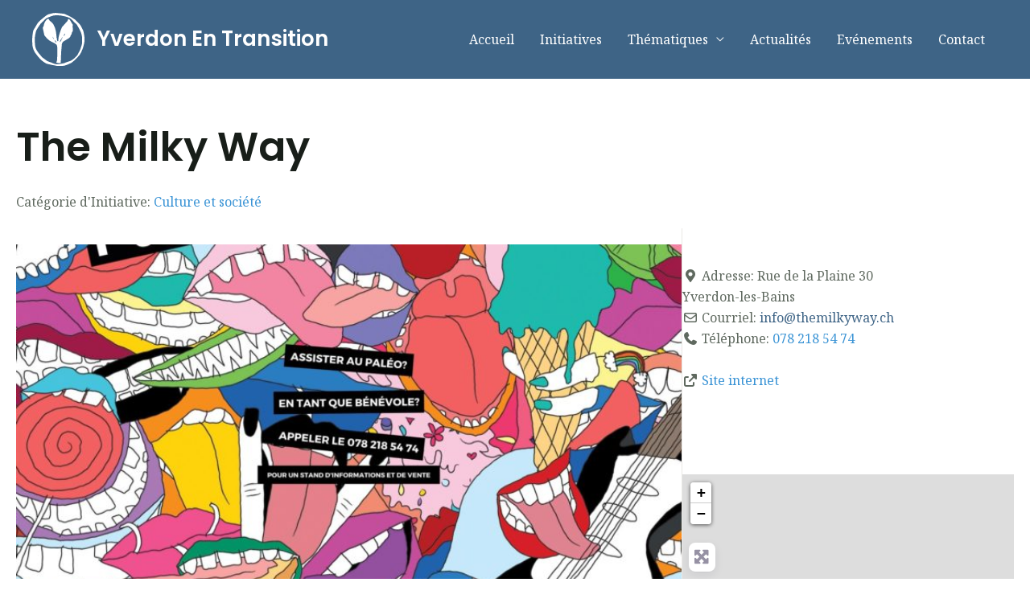

--- FILE ---
content_type: text/css; charset=utf-8
request_url: https://yverdonentransition.ch/app/themes/yet/dist/styles/main-f90b8928e0.css
body_size: 14
content:
.fl-page{position:relative;min-height:100vh;padding-bottom:60px}.fl-page-footer-wrap{width:100%;position:absolute;bottom:0}.footer-logo{margin:0 auto 12px;display:block}.fl-page-footer-text{font-size:14px}body#tinymce{margin:12px!important}

--- FILE ---
content_type: image/svg+xml
request_url: https://yverdonentransition.ch/app/uploads/2020/09/logo-yet-blanc.svg
body_size: 2460
content:
<svg xmlns="http://www.w3.org/2000/svg" viewBox="0 0 100.722 102.111"><defs><style>.cls-1{fill:#fff;}</style></defs><g id="Layer_2" data-name="Layer 2"><g id="Layer_1-2" data-name="Layer 1"><path class="cls-1" d="M44.766,0q6.377.663,12.752,1.327c.925.1,1.845.24,2.771.321,2.937.257,5.284,2.051,7.93,3.062,1.935.74,3.741,1.812,5.615,2.714A48.777,48.777,0,0,1,89.672,19.892a49.018,49.018,0,0,1,3.391,4.059,38.926,38.926,0,0,1,2.251,4.238,5.452,5.452,0,0,0,.219.5A25.053,25.053,0,0,1,99.6,39.864c.241,2.274.891,4.511,1.041,6.786.175,2.648.02,5.32-.021,7.982-.058,3.839-1.529,7.368-2.378,11.037a26.883,26.883,0,0,1-2.026,5.55c-.782,1.642-1.279,3.422-2.1,5.043a31.461,31.461,0,0,1-7.83,10.056c-1.864,1.573-3.413,3.516-5.15,5.245a31.551,31.551,0,0,1-12.28,7.523c-1.319.449-2.6,1-3.911,1.485a20.292,20.292,0,0,1-6.413,1.349c-3.133.1-6.272.251-9.4.165a31.031,31.031,0,0,1-4.65-.864c-2.527-.465-5.069-.859-7.585-1.377-2.032-.417-4.014-1.11-6.058-1.431a15.759,15.759,0,0,1-6.624-2.759c-3.287-2.334-6.762-4.445-9.441-7.645-3.226-3.856-6.653-7.544-9.412-11.764A30.455,30.455,0,0,1,.656,64.006c-.229-1.518-.21-3.075-.29-4.615C.229,56.727-.065,54.057.013,51.4c.1-3.31.432-6.619.805-9.912.26-2.3.737-4.582,1.156-6.864A9.71,9.71,0,0,1,3.77,31a55.648,55.648,0,0,0,3.838-6.453,31.164,31.164,0,0,1,7.464-9.669c3.6-3.163,7.355-6.149,11.133-9.1a28.32,28.32,0,0,1,4.841-2.943,16.646,16.646,0,0,1,3.307-.867C36.271,1.479,38.169.879,40.112.523A42.664,42.664,0,0,1,44.731.162ZM48.68,98.574a34.222,34.222,0,0,0,3.617-.2c2.351-.371,4.666-1,7.025-1.267a12.049,12.049,0,0,0,4.139-1.272,13.481,13.481,0,0,1,1.718-.712c2.37-.8,4.724-1.666,7.13-2.337a15.555,15.555,0,0,0,4.919-2.517c1.28-.922,2.563-1.852,3.753-2.883,1.43-1.24,2.812-2.544,4.121-3.91a17.681,17.681,0,0,0,2.366-3.022c.892-1.472,1.591-3.059,2.389-4.588a15.21,15.21,0,0,0,1.617-3.126c.285-1.164,1.184-1.91,1.452-3.134.616-2.822,1.8-5.516,2.54-8.316a15.358,15.358,0,0,0,.74-5.937c-.2-1.585-.09-3.208-.136-4.813-.051-1.818-.037-3.643-.2-5.451a32.96,32.96,0,0,0-3.434-10.767c-1.92-4.119-4.332-8.011-6.615-11.953a8.753,8.753,0,0,0-1.9-1.857c-.446-.4-1-.687-1.412-1.11-1.72-1.746-3.4-3.533-5.11-5.287-.624-.639-1.309-1.219-1.95-1.842-.3-.294-.542-.657-.856-.936-1.94-1.719-4.439-2.346-6.755-3.261A56.723,56.723,0,0,0,61.559,6.43,52.034,52.034,0,0,0,45.565,4.621a23.609,23.609,0,0,0-8.942,1.867,47.489,47.489,0,0,1-5.315,1.975,19.088,19.088,0,0,0-7.645,4.954c-1.563,1.564-2.652,3.621-4.8,4.586a1.156,1.156,0,0,0-.521.725A1.782,1.782,0,0,1,17.03,20.15a1.351,1.351,0,0,0-.641.509c-1.752,2.519-3.51,5.034-5.217,7.584-.751,1.123-1.3,2.388-2.1,3.473-1.354,1.844-1.707,4.04-2.282,6.14a55.493,55.493,0,0,0-1.218,6.273,42.538,42.538,0,0,0-.645,5.992c-.028,2.911.146,5.829.353,8.736A39.041,39.041,0,0,0,6.1,65.565c1,3.979,3.185,7.45,5.516,10.765A52.127,52.127,0,0,0,28.252,92.078,34.79,34.79,0,0,0,32.9,94.162c1.461.57,3.043.856,4.459,1.51C40.967,97.337,44.56,98.934,48.68,98.574Z"/><path class="cls-1" d="M47.762,50.878a4.3,4.3,0,0,0,.872,3.24,1.394,1.394,0,0,0,1.1.436c.238-.043.549-.607.543-.934a39.136,39.136,0,0,1,1.646-11.093c.718-2.621,1.635-5.189,2.528-7.759.6-1.726,1.282-3.427,1.986-5.115a10,10,0,0,1,2.75-4.326,32.658,32.658,0,0,0,3.073-3.481c1.432-1.551,2.909-3.063,4.395-4.563a8.012,8.012,0,0,0,2.095-4.269c.184-.941,1.712-1.629,2.379-.961a17.328,17.328,0,0,1,2.39,2.939c1.09,1.724,2.012,3.554,3.044,5.317.437.746.993,1.423,1.452,2.158a1.254,1.254,0,0,1,.236.857c-.627,2.22-.177,4.437-.058,6.657.061,1.143.076,2.289.122,3.433.01.27.094.54.083.808a1.322,1.322,0,0,1-.168.74,9.7,9.7,0,0,0-2.263,4.806,4.228,4.228,0,0,1-1.523,3.174,1.474,1.474,0,0,0-.421.907c-.458,2.652-2.33,4.159-4.427,5.456-2.349,1.453-4.736,2.844-7.1,4.267a25.264,25.264,0,0,0-2.512,1.564c-2.213,1.715-2.877,4.167-3.064,6.812-.128,1.793-.208,3.59-.367,5.38-.275,3.115-.642,6.222-.877,9.34-.125,1.665-.017,3.346-.079,5.018-.167,4.495-.381,8.989-.546,13.485-.026.723-.487.831-1.013.98a11.332,11.332,0,0,1-5.873-.217c-1.939-.468-1.833-.4-1.06-2.274a12.064,12.064,0,0,0,.921-3.948c.269-5.579.488-11.165.554-16.75.036-2.972-.285-5.947-.429-8.922a5.3,5.3,0,0,0-2.1-3.6,21.915,21.915,0,0,0-5.583-3.477c-3.061-1.5-6.209-2.862-8.874-5.069a48.479,48.479,0,0,1-7.618-8.141,3.83,3.83,0,0,1-.66-1.425c-.893-3.927-1.815-7.849-2.581-11.8a5.392,5.392,0,0,1,.918-4.6,5.079,5.079,0,0,0,.769-2.355c.429-2.931,1.833-5.432,3.248-7.961a11.68,11.68,0,0,1,4.615-4.2.887.887,0,0,1,1.351.268,1.838,1.838,0,0,1,.266.38c1.031,2.751,3.434,4.281,5.556,5.982a16.267,16.267,0,0,1,3.706,4.711,40.235,40.235,0,0,1,4.4,12.259c.606,2.836.759,5.77,1.086,8.663.157,1.386.239,2.78.374,4.168a3.56,3.56,0,0,0,.216.8c.247.718.508,1.432.763,2.148Zm8.732.566c-.118-.135-.392-.588-.5-.551-.456.152-1.07.353-1.247.719a30.779,30.779,0,0,0-1.356,3.553,2.691,2.691,0,0,0,.025.926c.29-.13.709-.179.849-.4.752-1.2,1.436-2.444,2.135-3.677A2.4,2.4,0,0,0,56.494,51.444Zm-9.983,5.843c.492-1.212-1.506-4.152-3.231-4.855C43.039,53.3,45.179,56.548,46.511,57.287ZM60.955,44.3a3.245,3.245,0,0,0,.478-.236c1.2-.965,1.424-2.387,1.73-3.762.032-.143-.175-.339-.272-.511-.184.137-.45.234-.538.418-.507,1.051-.99,2.115-1.435,3.194A2.52,2.52,0,0,0,60.955,44.3Zm-18.8,6.213c-1.072-1.732-1.681-3.8-3.613-4.889C39.791,47.22,40.116,49.488,42.153,50.509Zm13.85.1a2.211,2.211,0,0,0,1.908-1.542.9.9,0,0,0-.314-.835.977.977,0,0,0-.915.229A15.362,15.362,0,0,0,56,50.608ZM59.082,47l-.3-.149c-.826.462-.878.6-.336,1.418Z"/></g></g></svg>

--- FILE ---
content_type: application/javascript; charset=utf-8
request_url: https://yverdonentransition.ch/app/themes/yet/dist/scripts/main-aa96568f1d.js
body_size: 67
content:
!function(n){var e={common:{init:function(){},finalize:function(){}},home:{init:function(){},finalize:function(){}},about_us:{init:function(){}}},o={fire:function(n,i,o){i=void 0===i?"init":i,""!==n&&e[n]&&"function"==typeof e[n][i]&&e[n][i](o)},loadEvents:function(){o.fire("common"),n.each(document.body.className.replace(/-/g,"_").split(/\s+/),function(n,i){o.fire(i),o.fire(i,"finalize")}),o.fire("common","finalize")}};n(document).ready(o.loadEvents)}(jQuery);